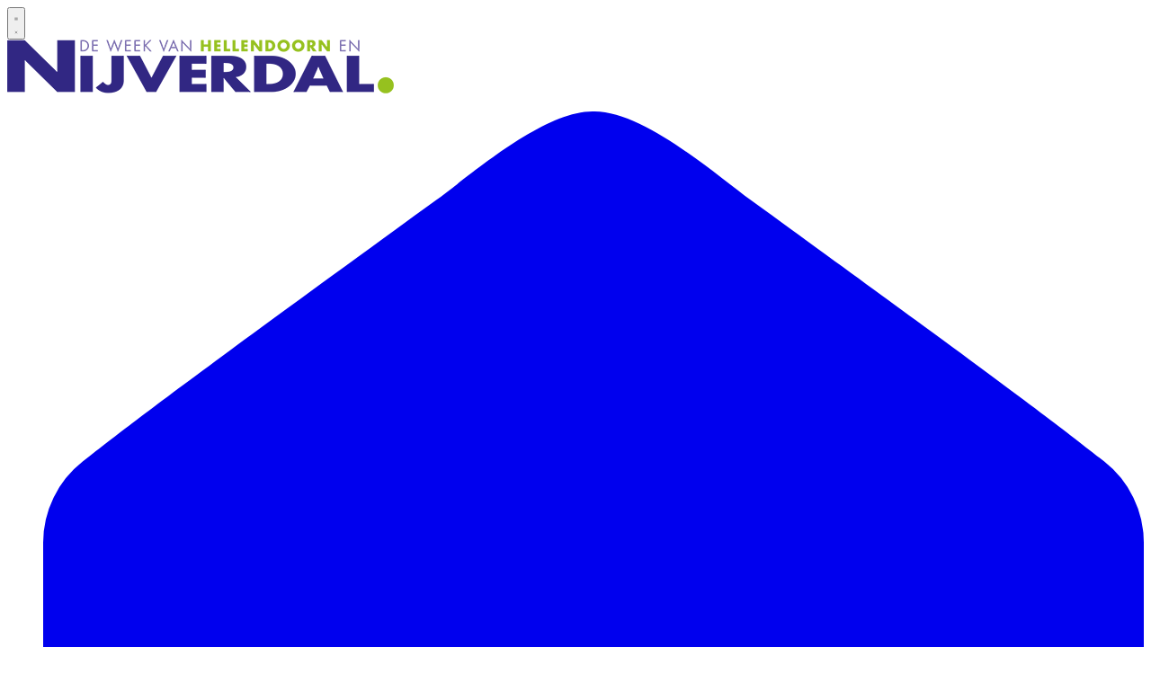

--- FILE ---
content_type: text/html; charset=utf-8
request_url: https://www.deweekvanhellendoorn.nl/columns/columns/18563/rubriek-historische-kring-cafe-nep
body_size: 17537
content:
<!DOCTYPE html>
<html lang="nl">
<head>
    <meta charset="utf-8"/>
    <meta name="viewport" content="width=device-width, initial-scale=1.0"/>
    <title>Rubriek - Historische Kring - Caf&#xE9; Nep </title>
    

    <style type="text/css">
        :root {
            --color-primary: 140, 198, 61;
            --color-secondary: 45, 48, 146;
            --color-premium: 213, 43, 30;
            --color-black: 0, 0, 0;
            --color-white: 255, 255, 255;
            --color-gray: 128, 128, 128;
        }

        @media (prefers-color-scheme: dark) {
            .dark\:bg-dark {
                background-color: #121212
            }
        }
    </style>

<meta name="description"
      content="Het betreft hier een foto van Caf&#xE9; Nep."/>

    <link rel="icon" type="image/png"
          href="https://storage.pubble.nl/assets/favicons/www/deweekvanhellendoorn/favicon-48x48.png?v=6BGv"
          sizes="48x48"/>
    <link rel="icon" type="image/svg+xml"
          href="https://storage.pubble.nl/assets/favicons/www/deweekvanhellendoorn/favicon.svg?v=6BGv"/>
    <link rel="shortcut icon"
          href="https://storage.pubble.nl/assets/favicons/www/deweekvanhellendoorn/favicon.ico?v=6BGv"/>
    <link rel="apple-touch-icon" sizes="180x180"
          href="https://storage.pubble.nl/assets/favicons/www/deweekvanhellendoorn/apple-touch-icon.png?v=6BGv"/>
    <link rel="shortcut icon"
          href="https://storage.pubble.nl/assets/favicons/www/deweekvanhellendoorn/favicon.ico?v=6BGv">
    <meta name="apple-mobile-web-app-capable" content="yes">


<script type="application/ld+json">
    {
  "@context": "https://schema.org",
  "@type": "WebSite",
  "name": "De Week van Hellendoorn en Nijverdal",
  "url": "https://deweekvanhellendoorn.nl/",
  "potentialAction": {
    "@type": "SearchAction",
    "target": {
      "@type": "EntryPoint",
      "urlTemplate": "https://deweekvanhellendoorn.nl/search?q={search_term_string}"
    },
    "queryInput": "required name=search_term_string"
  }
}


</script>
    


<script type="text/javascript">
    var exports = {};
    var pubbleEnv = {
        pubbleContentApiKey: 'wu2sHx4fTYHPUQxdwa6gFA==',
        pubbleContentApiHash: 'aGVpbmlua2RhdGF8MjB8ZGV3ZWVrdmFuaGVsbGVuZG9vcm4ubmw=',
        domain: 'deweekvanhellendoorn.nl',
        language: 'nl',
        commonDomain: '',
        userId: typeof ConsentGiven !== "function" || ConsentGiven('marketing') ? '0' : null,
        subscriptions: null,
        pushEnabled: false,
        regionPages: false,
        regionPagesAutoRedirect: false,
        isAuthenticated: false,
        hasPrivileges: false,
        region: '',
    };
    var lureArticle = {
        articleAccessLevel: 'Open',
        userAccessLevel: 'Visitor',
        articlesLeft: -1,
        articleId: 18563,
        hasAccess: true,
        articleHeadline: 'Rubriek - Historische Kring - Caf&#xE9; Nep',
        articleType: 'InternetArticle',
        authorIds: [],
        articleContentType: 'Nieuws',
        articleIsLiveBlog: false
    }

    window.dataLayer = window.dataLayer || [];

    window.dataLayer.push({
        'articleId': 18563,
        'userId': typeof ConsentGiven !== "function" || ConsentGiven('marketing') ? '0' : 'n.a.',
        'pageType': 'article',
        'region': ''
    });
</script>
    

    
    <!-- RSS Feed Links -->
    <link rel="alternate" type="application/rss+xml" href="https://www.deweekvanhellendoorn.nl/rss" title="De Week van Hellendoorn en Nijverdal RSS Feed">






        <meta name="robots" content="max-image-preview:large">

    <link rel="canonical" href="https://www.deweekvanhellendoorn.nl/columns/columns/18563/rubriek-historische-kring-cafe-nep"/>
    <meta property="article:published_time"
          content="2023-03-01T08:51:36+01:00"/>
    <meta property="og:title" content="Rubriek - Historische Kring - Caf&#xE9; Nep"/>
    <meta property="og:url" content="https://www.deweekvanhellendoorn.nl/columns/columns/18563/rubriek-historische-kring-cafe-nep"/>
    <meta name="syndication-source" content="https://www.deweekvanhellendoorn.nl/columns/columns/18563/rubriek-historische-kring-cafe-nep"/>
    <meta name="original-source" content="https://www.deweekvanhellendoorn.nl/columns/columns/18563/rubriek-historische-kring-cafe-nep"/>
    <meta property="og:type" content="article"/>

        <meta property="og:description" content="Het betreft hier een foto van Caf&#xE9; Nep.">

        <meta property="article:modified_time"
              content="2023-03-01T08:51:50+01:00"/>

        <meta name="twitter:image" content="https://images.pubble.cloud/worker/jpg/quick/1920/31224/ff001320/content/2023/2/b83e2a2e-4289-4187-b9a8-baaf2fb2990e"/>
        <meta property="og:image" content="https://images.pubble.cloud/worker/jpg/quick/1920/31224/ff001320/content/2023/2/b83e2a2e-4289-4187-b9a8-baaf2fb2990e"/>
        <meta property="og:image:type" content="image/jpeg"/>
        <meta property="og:image:width" content="5760"/>
        <meta property="og:image:height" content="3242"/>
        <meta name="twitter:card" content="summary_large_image"/>
        <script type="application/ld+json">
 {"@context":"https://schema.org","@type":"NewsArticle","mainEntityOfPage":{"@type":"WebPage","@id":"https://www.deweekvanhellendoorn.nl/columns/columns/18563/rubriek-historische-kring-cafe-nep"},"headline":"Rubriek - Historische Kring - Caf\u00E9 Nep","image":"https://images.pubble.cloud/worker/jpg/quick/1920/31224/ff001320/content/2023/2/b83e2a2e-4289-4187-b9a8-baaf2fb2990e","datePublished":"2023-03-01T08:51:36\u002B01:00","dateModified":"2023-03-01T08:51:50\u002B01:00","articleMainSection":"columns","articleSection":"Columns","author":[{"@type":"NewsMediaOrganization","name":"De Week van Hellendoorn en Nijverdal"}],"publisher":{"name":"De Week van Hellendoorn en Nijverdal","@type":"NewsMediaOrganization","logo":{"@type":"ImageObject","url":"https://storage.pubble.nl/assets/favicons/www/deweekvanhellendoorn/apple-touch-icon.png?v=@6BGv"},"sameAs":[]},"keywords":"","description":"Het betreft hier een foto van Caf\u00E9 Nep.Graag zouden wij willen weten waar en wanneer deze foto gemaakt is en wie er op de foto staan.Reacties t.a.v. info@hkhn.nl t.a.v. Gerard Gasthuis ","isAccessibleForFree":"True","hasPart":{"@type":"WebPageElement","isAccessibleForFree":"True","cssSelector":".paywall"}}

        
        </script>


    <link rel="dns-prefetch" href="//storage.pubble.cloud">
    <link rel="dns-prefetch" href="//storage.pubble.nl">

    <link rel="stylesheet" href="//storage.pubble.cloud/assets/static/css/tailwind.styles.min.css?v=251026-1"/>

    <script defer src="https://storage.pubble.nl/assets/web/alpine-intersect-3-10-5.cdn.min.js"></script>
    <style>[x-cloak]{display: none !important;}    </style>
</head>
<body class="">









    <div id="pageTopLeaderboard"></div>



<header class="sticky md:relative top-0 w-full z-20 bg-white-500 transition-all pt-0 ">
    <nav x-data="{ open: false }" class="bg-white  shadow md:shadow-none	md:bg-none">
        <div>

            <div class="max-w-7xl mx-auto px-0 md:px-6 lg:px-8">
                <div class="relative flex justify-between min-h-16">
                    <div class="absolute px-2 inset-y-0 left-0 flex items-center md:hidden">
                        <button type="button" class="inline-flex items-center justify-center p-2 rounded-md text-gray-400 hover:text-gray-500 hover:bg-gray-100 focus:outline-none focus:ring-2 focus:ring-inset focus:ring-indigo-500" aria-controls="mobile-menu" @click="open = !open" aria-expanded="false" x-bind:aria-expanded="open.toString()">
                            <svg x-state:on="Menu open" x-state:off="Menu closed" class="h-6 w-6 block css-hamburgermenu" :class="{ 'hidden': open, 'block': !(open) }" xmlns="http://www.w3.org/2000/svg" fill="none" viewBox="0 0 24 24" stroke="currentColor" aria-hidden="true">
                                <path stroke-linecap="round" class="css-hamburgermenu-p" stroke-linejoin="round" stroke-width="2" d="M4 6h16M4 12h16M4 18h16"></path>
                            </svg>
                            <svg x-state:on="Menu open" x-state:off="Menu closed" class="h-6 w-6 hidden css-hamburgermenu" :class="{ 'block': open, 'hidden': !(open) }" xmlns="http://www.w3.org/2000/svg" fill="none" viewBox="0 0 24 24" stroke="currentColor" aria-hidden="true">
                                <path stroke-linecap="round" class="css-hamburgermenu-p" stroke-linejoin="round" stroke-width="2" d="M6 18L18 6M6 6l12 12"></path>
                            </svg>
                        </button>
                    </div>
                    <div class="flex-1 flex items-center justify-center md:items-stretch md:justify-start">
                        <div class="flex-shrink-0 h-16 md:h-auto flex items-center">
                            <a href="/" class="w-48 md:w-full">
                                <img  src="https://storage.pubble.nl/assets/logo/www/deweekvanhellendoorn/logo.png?v=n6Ry" class="w-full max-h-full mt-8 mb-4" alt="Logo deweekvanhellendoorn.nl">
                            </a>
                        </div>
                    </div>

                        <div class="hidden md:block">
                            

<ul role="list" class="css-hd-u-socials flex items-center space-x-1 mt-5 mb-0 justify-end">








    



        <li>
            <div class="mx-2 css-hd-socials bg-primary hover:bg-opacity-60 text-white rounded-full items-center justify-center flex p-2 shadow-md">

                <a href="mailto:info@heininkmedia.nl" target="_blank" class="flex items-center justify-center w-5 h-5 text-white hover:text-gray-100" title="mail de redactie">
                    <svg class="h-4 w-4" aria-hidden="true" focusable="false" data-prefix="fas" data-icon="envelope-open" role="img" xmlns="http://www.w3.org/2000/svg" viewBox="0 0 512 512">
                        <path fill="currentColor" d="M512 464c0 26.51-21.49 48-48 48H48c-26.51 0-48-21.49-48-48V200.724a48 48 0 0 1 18.387-37.776c24.913-19.529 45.501-35.365 164.2-121.511C199.412 29.17 232.797-.347 256 .003c23.198-.354 56.596 29.172 73.413 41.433 118.687 86.137 139.303 101.995 164.2 121.512A48 48 0 0 1 512 200.724V464zm-65.666-196.605c-2.563-3.728-7.7-4.595-11.339-1.907-22.845 16.873-55.462 40.705-105.582 77.079-16.825 12.266-50.21 41.781-73.413 41.43-23.211.344-56.559-29.143-73.413-41.43-50.114-36.37-82.734-60.204-105.582-77.079-3.639-2.688-8.776-1.821-11.339 1.907l-9.072 13.196a7.998 7.998 0 0 0 1.839 10.967c22.887 16.899 55.454 40.69 105.303 76.868 20.274 14.781 56.524 47.813 92.264 47.573 35.724.242 71.961-32.771 92.263-47.573 49.85-36.179 82.418-59.97 105.303-76.868a7.998 7.998 0 0 0 1.839-10.967l-9.071-13.196z"></path>
                    </svg>
                </a>
            </div>
        </li>
</ul>
                        </div>

                </div>
            </div>
     
            <div>

                <div class="max-w-7xl mx-auto px-0 md:px-6 lg:px-8">
                    <nav class="h-12 space-x-4 text-sm hidden md:flex relative items-center border-primary md:border-t-4">

                        

        <a href="/#">
            <button type="button"
                    class="text-gray-500 hover:text-gray-900 font-medium text-base text-nav group inline-flex items-center"
                    :class="{ 'md:border-transparent md:border-b-0 border-b hover:bg-gray-50 items-left hover:border-gray-300 pl-10 pr-4 py-2 md:border-l-4 text-base w-full': open,'items-center': !open }">
                <span>HOME</span>
            </button>
        </a>
        <div class="relative sm:border-b-0 border-b" x-data="{ isOpen: false }">
            <button type="button" @click="isOpen = !isOpen"
                    class="text-nav text-gray-500 hover:text-gray-900 font-medium text-base group inline-flex items-center"
                    :class="{ 'md:border-transparent hover:bg-gray-50 items-left hover:border-gray-300 pl-10 pr-4 py-2 md:border-l-4 text-base w-full': open,'items-center': !open }"
                    aria-expanded="false">
                <span>NIEUWS</span>
                <svg class="text-gray-500 hover:text-gray-900 font-medium text-base ml-2 md:ml-0 h-5 w-5"
                     :class="{ 'absolute left-0': open,'': !open }"
                     xmlns="http://www.w3.org/2000/svg" viewBox="0 0 20 20" fill="currentColor" aria-hidden="true">
                    <path fill-rule="evenodd"
                          d="M5.293 7.293a1 1 0 011.414 0L10 10.586l3.293-3.293a1 1 0 111.414 1.414l-4 4a1 1 0 01-1.414 0l-4-4a1 1 0 010-1.414z"
                          clip-rule="evenodd" />
                </svg>
            </button>

            <div class="absolute z-10 -ml-4 mt-3 transform px-2 w-screen max-w-md md:px-0 lg:ml-0 opacity-0"
                 :class="{ 'opacity-100': isOpen, 'opacity-0': !isOpen, 'relative': open, '': !open }" x-cloak
                 x-show="isOpen"
                 @click.away="isOpen = false"
                 x-transition:enter="transition ease-out duration-200"
                 x-transition:enter-start="opacity-0 translate-y-1"
                 x-transition:enter-end="opacity-100 translate-y-0"
                 x-transition:leave="transition ease-in duration-150"
                 x-transition:leave-start="opacity-100 translate-y-0"
                 x-transition:leave-end="opacity-0 translate-y-1">

                <div class=""
                     :class="{ 'rounded-none': open, 'rounded-lg shadow-lg ring-1 ring-black ring-opacity-5 overflow-hidden': !open }">
                    <div class="relative grid pl-10 ml-2 md:ml-0 gap-6 bg-white px-5 py-6 md:gap-5 md:p-8 pt-0 md:pt-6">
                            <a href="/sport-en-vrije-tijd" class="menu-item__sub -m-3 p-3 flex items-start rounded-lg hover:bg-gray-50">
                                <p class="text-base font-medium text-gray-900">
                                    SPORT &amp; VRIJE TIJD
                                </p>
                            </a>
                            <a href="/uitgaan-en-cultuur" class="menu-item__sub -m-3 p-3 flex items-start rounded-lg hover:bg-gray-50">
                                <p class="text-base font-medium text-gray-900">
                                    UITGAAN &amp; CULTUUR
                                </p>
                            </a>
                            <a href="/natuur-en-milieu" class="menu-item__sub -m-3 p-3 flex items-start rounded-lg hover:bg-gray-50">
                                <p class="text-base font-medium text-gray-900">
                                    NATUUR &amp; MILIEU
                                </p>
                            </a>
                            <a href="/zakelijk" class="menu-item__sub -m-3 p-3 flex items-start rounded-lg hover:bg-gray-50">
                                <p class="text-base font-medium text-gray-900">
                                    ZAKELIJK
                                </p>
                            </a>
                            <a href="/columns" class="menu-item__sub -m-3 p-3 flex items-start rounded-lg hover:bg-gray-50">
                                <p class="text-base font-medium text-gray-900">
                                    COLUMNS
                                </p>
                            </a>
                    </div>
                </div>
            </div>
        </div>
        <a href="/archive?filterMunicipalPages=true">
            <button type="button"
                    class="text-gray-500 hover:text-gray-900 font-medium text-base text-nav group inline-flex items-center"
                    :class="{ 'md:border-transparent md:border-b-0 border-b hover:bg-gray-50 items-left hover:border-gray-300 pl-10 pr-4 py-2 md:border-l-4 text-base w-full': open,'items-center': !open }">
                <span>GEMEENTEPUBLICATIES</span>
            </button>
        </a>
        <a href="/joboffers">
            <button type="button"
                    class="text-gray-500 hover:text-gray-900 font-medium text-base text-nav group inline-flex items-center"
                    :class="{ 'md:border-transparent md:border-b-0 border-b hover:bg-gray-50 items-left hover:border-gray-300 pl-10 pr-4 py-2 md:border-l-4 text-base w-full': open,'items-center': !open }">
                <span>VACATURES</span>
            </button>
        </a>
        <a href="/rouw">
            <button type="button"
                    class="text-gray-500 hover:text-gray-900 font-medium text-base text-nav group inline-flex items-center"
                    :class="{ 'md:border-transparent md:border-b-0 border-b hover:bg-gray-50 items-left hover:border-gray-300 pl-10 pr-4 py-2 md:border-l-4 text-base w-full': open,'items-center': !open }">
                <span>FAMILIEBERICHTEN</span>
            </button>
        </a>


                        <div class="flex-grow"></div>

                        <div x-data="{ searchOpen: false }" class="">
                            <button @click="searchOpen = !searchOpen; setTimeout(function(){ document.getElementById('searchTerm').focus() }, 200);" class=" flex items-center focus:outline-none focus:border-transparent">
                                <svg x-cloak class="search-icon h-5 w-5 text-xl ml-4 text-gray-500" aria-hidden="true" focusable="false" data-prefix="fas" data-icon="search" c role="img" xmlns="http://www.w3.org/2000/svg" viewBox="0 0 512 512">
                                    <path fill="currentColor" d="M505 442.7L405.3 343c-4.5-4.5-10.6-7-17-7H372c27.6-35.3 44-79.7 44-128C416 93.1 322.9 0 208 0S0 93.1 0 208s93.1 208 208 208c48.3 0 92.7-16.4 128-44v16.3c0 6.4 2.5 12.5 7 17l99.7 99.7c9.4 9.4 24.6 9.4 33.9 0l28.3-28.3c9.4-9.4 9.4-24.6.1-34zM208 336c-70.7 0-128-57.2-128-128 0-70.7 57.2-128 128-128 70.7 0 128 57.2 128 128 0 70.7-57.2 128-128 128z"></path>
                                </svg>
                                <svg x-show="searchOpen" aria-hidden="true" class="search-icon h-5 w-5 text-xl ml-4 text-gray-500" focusable="false" data-prefix="far" data-icon="times-circle" role="img" xmlns="http://www.w3.org/2000/svg" viewBox="0 0 512 512">
                                    <path fill="currentColor" d="M256 8C119 8 8 119 8 256s111 248 248 248 248-111 248-248S393 8 256 8zm0 448c-110.5 0-200-89.5-200-200S145.5 56 256 56s200 89.5 200 200-89.5 200-200 200zm101.8-262.2L295.6 256l62.2 62.2c4.7 4.7 4.7 12.3 0 17l-22.6 22.6c-4.7 4.7-12.3 4.7-17 0L256 295.6l-62.2 62.2c-4.7 4.7-12.3 4.7-17 0l-22.6-22.6c-4.7-4.7-4.7-12.3 0-17l62.2-62.2-62.2-62.2c-4.7-4.7-4.7-12.3 0-17l22.6-22.6c4.7-4.7 12.3-4.7 17 0l62.2 62.2 62.2-62.2c4.7-4.7 12.3-4.7 17 0l22.6 22.6c4.7 4.7 4.7 12.3 0 17z"></path>
                                </svg>
                            </button>

                            <div x-cloak x-show="searchOpen" class="mt-2 py-5 w-full border border-grey-dark md:w-full right-0 absolute   z-10 bg-gray-50  md:rounded">
                                <span class="text-3xl block lg:text-2xl pl-5  font-medium text-black-600 leading-normal">Zoeken</span>
                                <div class="px-4">
    <form action="/zoek" method="get" class=" px-0 mb-1 py-3 rounded-md flex items-center">
        <input name="q" type="text" id="searchTerm" action="search" class="text-secondary pl-5 outline-none border-grey-dark w-full" 
               value=""
               placeholder="Vul je zoekwoord in..">
        <button class="flex items-center focus:outline-none focus:border-transparent" type="submit">
            <svg class="h-5 w-5 text-xl ml-4" aria-hidden="true" focusable="false" data-prefix="fas" data-icon="search" role="img" xmlns="http://www.w3.org/2000/svg" viewBox="0 0 512 512"><path fill="currentColor" d="M505 442.7L405.3 343c-4.5-4.5-10.6-7-17-7H372c27.6-35.3 44-79.7 44-128C416 93.1 322.9 0 208 0S0 93.1 0 208s93.1 208 208 208c48.3 0 92.7-16.4 128-44v16.3c0 6.4 2.5 12.5 7 17l99.7 99.7c9.4 9.4 24.6 9.4 33.9 0l28.3-28.3c9.4-9.4 9.4-24.6.1-34zM208 336c-70.7 0-128-57.2-128-128 0-70.7 57.2-128 128-128 70.7 0 128 57.2 128 128 0 70.7-57.2 128-128 128z"></path></svg>
        </button>
    </form>
                                </div>
                            </div>
                        </div>
                    </nav>
                </div>
            </div>
            
            <div class="md:hidden">
                <div x-show="open"
                     x-transition:enter="transition-opacity ease-linear duration-300"
                     x-transition:enter-start="opacity-0"
                     x-transition:enter-end="opacity-100"
                     x-transition:leave="transition-opacity ease-linear duration-300"
                     x-transition:leave-start="opacity-100"
                     x-transition:leave-end="opacity-0"
                     class="fixed inset-0 bg-gray-600 bg-opacity-75">
                </div>
                <nav class="h-12 space-x-4 text-sm hidden md:flex relative items-center border-primary md:border-t-4"
                     :class="{ 'fixed inset-0 flex z-50': open, 'hidden relative items-center h-12 space-x-4 text-sm': !open }">

                    <div x-show="open"
                         x-transition:enter="transition ease-in-out duration-300 transform"
                         x-transition:enter-start="-translate-x-full"
                         x-transition:enter-end="translate-x-0"
                         x-transition:leave="transition ease-in-out duration-300 transform"
                         x-transition:leave-start="translate-x-0"
                         x-transition:leave-end="-translate-x-full"
                         class="relative flex-1 flex flex-col max-w-xs w-full pb-4 overflow-auto bg-white " @click.away="open = false">

                        <div class="py-5 w-full border border-grey-dark z-10 bg-gray-50">
                            <div class="px-4">
    <form action="/zoek" method="get" class=" px-0 mb-1 py-3 rounded-md flex items-center">
        <input name="q" type="text" id="searchTerm" action="search" class="text-secondary pl-5 outline-none border-grey-dark w-full" 
               value=""
               placeholder="Vul je zoekwoord in..">
        <button class="flex items-center focus:outline-none focus:border-transparent" type="submit">
            <svg class="h-5 w-5 text-xl ml-4" aria-hidden="true" focusable="false" data-prefix="fas" data-icon="search" role="img" xmlns="http://www.w3.org/2000/svg" viewBox="0 0 512 512"><path fill="currentColor" d="M505 442.7L405.3 343c-4.5-4.5-10.6-7-17-7H372c27.6-35.3 44-79.7 44-128C416 93.1 322.9 0 208 0S0 93.1 0 208s93.1 208 208 208c48.3 0 92.7-16.4 128-44v16.3c0 6.4 2.5 12.5 7 17l99.7 99.7c9.4 9.4 24.6 9.4 33.9 0l28.3-28.3c9.4-9.4 9.4-24.6.1-34zM208 336c-70.7 0-128-57.2-128-128 0-70.7 57.2-128 128-128 70.7 0 128 57.2 128 128 0 70.7-57.2 128-128 128z"></path></svg>
        </button>
    </form>
                            </div>
                        </div>

                        

        <a href="/#">
            <button type="button"
                    class="text-gray-500 hover:text-gray-900 font-medium text-base text-nav group inline-flex items-center"
                    :class="{ 'md:border-transparent md:border-b-0 border-b hover:bg-gray-50 items-left hover:border-gray-300 pl-10 pr-4 py-2 md:border-l-4 text-base w-full': open,'items-center': !open }">
                <span>HOME</span>
            </button>
        </a>
        <div class="relative sm:border-b-0 border-b" x-data="{ isOpen: false }">
            <button type="button" @click="isOpen = !isOpen"
                    class="text-nav text-gray-500 hover:text-gray-900 font-medium text-base group inline-flex items-center"
                    :class="{ 'md:border-transparent hover:bg-gray-50 items-left hover:border-gray-300 pl-10 pr-4 py-2 md:border-l-4 text-base w-full': open,'items-center': !open }"
                    aria-expanded="false">
                <span>NIEUWS</span>
                <svg class="text-gray-500 hover:text-gray-900 font-medium text-base ml-2 md:ml-0 h-5 w-5"
                     :class="{ 'absolute left-0': open,'': !open }"
                     xmlns="http://www.w3.org/2000/svg" viewBox="0 0 20 20" fill="currentColor" aria-hidden="true">
                    <path fill-rule="evenodd"
                          d="M5.293 7.293a1 1 0 011.414 0L10 10.586l3.293-3.293a1 1 0 111.414 1.414l-4 4a1 1 0 01-1.414 0l-4-4a1 1 0 010-1.414z"
                          clip-rule="evenodd" />
                </svg>
            </button>

            <div class="absolute z-10 -ml-4 mt-3 transform px-2 w-screen max-w-md md:px-0 lg:ml-0 opacity-0"
                 :class="{ 'opacity-100': isOpen, 'opacity-0': !isOpen, 'relative': open, '': !open }" x-cloak
                 x-show="isOpen"
                 @click.away="isOpen = false"
                 x-transition:enter="transition ease-out duration-200"
                 x-transition:enter-start="opacity-0 translate-y-1"
                 x-transition:enter-end="opacity-100 translate-y-0"
                 x-transition:leave="transition ease-in duration-150"
                 x-transition:leave-start="opacity-100 translate-y-0"
                 x-transition:leave-end="opacity-0 translate-y-1">

                <div class=""
                     :class="{ 'rounded-none': open, 'rounded-lg shadow-lg ring-1 ring-black ring-opacity-5 overflow-hidden': !open }">
                    <div class="relative grid pl-10 ml-2 md:ml-0 gap-6 bg-white px-5 py-6 md:gap-5 md:p-8 pt-0 md:pt-6">
                            <a href="/sport-en-vrije-tijd" class="menu-item__sub -m-3 p-3 flex items-start rounded-lg hover:bg-gray-50">
                                <p class="text-base font-medium text-gray-900">
                                    SPORT &amp; VRIJE TIJD
                                </p>
                            </a>
                            <a href="/uitgaan-en-cultuur" class="menu-item__sub -m-3 p-3 flex items-start rounded-lg hover:bg-gray-50">
                                <p class="text-base font-medium text-gray-900">
                                    UITGAAN &amp; CULTUUR
                                </p>
                            </a>
                            <a href="/natuur-en-milieu" class="menu-item__sub -m-3 p-3 flex items-start rounded-lg hover:bg-gray-50">
                                <p class="text-base font-medium text-gray-900">
                                    NATUUR &amp; MILIEU
                                </p>
                            </a>
                            <a href="/zakelijk" class="menu-item__sub -m-3 p-3 flex items-start rounded-lg hover:bg-gray-50">
                                <p class="text-base font-medium text-gray-900">
                                    ZAKELIJK
                                </p>
                            </a>
                            <a href="/columns" class="menu-item__sub -m-3 p-3 flex items-start rounded-lg hover:bg-gray-50">
                                <p class="text-base font-medium text-gray-900">
                                    COLUMNS
                                </p>
                            </a>
                    </div>
                </div>
            </div>
        </div>
        <a href="/archive?filterMunicipalPages=true">
            <button type="button"
                    class="text-gray-500 hover:text-gray-900 font-medium text-base text-nav group inline-flex items-center"
                    :class="{ 'md:border-transparent md:border-b-0 border-b hover:bg-gray-50 items-left hover:border-gray-300 pl-10 pr-4 py-2 md:border-l-4 text-base w-full': open,'items-center': !open }">
                <span>GEMEENTEPUBLICATIES</span>
            </button>
        </a>
        <a href="/joboffers">
            <button type="button"
                    class="text-gray-500 hover:text-gray-900 font-medium text-base text-nav group inline-flex items-center"
                    :class="{ 'md:border-transparent md:border-b-0 border-b hover:bg-gray-50 items-left hover:border-gray-300 pl-10 pr-4 py-2 md:border-l-4 text-base w-full': open,'items-center': !open }">
                <span>VACATURES</span>
            </button>
        </a>
        <a href="/rouw">
            <button type="button"
                    class="text-gray-500 hover:text-gray-900 font-medium text-base text-nav group inline-flex items-center"
                    :class="{ 'md:border-transparent md:border-b-0 border-b hover:bg-gray-50 items-left hover:border-gray-300 pl-10 pr-4 py-2 md:border-l-4 text-base w-full': open,'items-center': !open }">
                <span>FAMILIEBERICHTEN</span>
            </button>
        </a>


                    </div>
                    <div x-show="open"
                         x-transition:enter="ease-in-out duration-300"
                         x-transition:enter-start="opacity-0"
                         x-transition:enter-end="opacity-100"
                         x-transition:leave="ease-in-out duration-300"
                         x-transition:leave-start="opacity-100"
                         x-transition:leave-end="opacity-0"
                         class="absolute top-0 right-0 -mr-12 pt-2">
                        <button type="button" class="ml-1 flex items-center justify-center h-10 w-10 rounded-full focus:outline-none focus:ring-2 focus:ring-inset focus:ring-white" @click="open = false">
                            <span class="sr-only">Sluit zijkant</span>
                            <svg class="h-6 w-6 text-white" xmlns="http://www.w3.org/2000/svg" fill="none" viewBox="0 0 24 24" stroke-width="2" stroke="currentColor" aria-hidden="true">
                                <path stroke-linecap="round" stroke-linejoin="round" d="M6 18L18 6M6 6l12 12"></path>
                            </svg>
                        </button>
                    </div>

                </nav>
            </div>


        </div>
    </nav>
</header>

<main role="main" class="pb-3 mt-0 pt-1 md:pt-0 md:mt-4">
    

    <div>
        <div class="max-w-7xl mx-auto px-2 sm:px-6 lg:px-8 grid grid-cols-12 gap-6 builder__row ">
                <div class="content-start col-span-full  lg:col-span-8 mt-4 mb-4 builder__column ">
                        <div class="    component__article">


<article class="-mx-2 md:m-4 md:mt-0 md:ml-0 mt-0 ">

            <figure class="w-full mb-4">
                <div class="img-parent relative" style="padding-bottom:56.25%"><picture><source srcset="https://images.pubble.cloud/worker/webp/default/420/31224/ff001320/content/2023/2/b83e2a2e-4289-4187-b9a8-baaf2fb2990e 420w,https://images.pubble.cloud/worker/webp/default/728/31224/ff001320/content/2023/2/b83e2a2e-4289-4187-b9a8-baaf2fb2990e 728w,https://images.pubble.cloud/worker/webp/default/1024/31224/ff001320/content/2023/2/b83e2a2e-4289-4187-b9a8-baaf2fb2990e 1024w,https://images.pubble.cloud/worker/webp/default/1440/31224/ff001320/content/2023/2/b83e2a2e-4289-4187-b9a8-baaf2fb2990e 1440w" type="image/webp"  sizes="(min-width: 1215px) 1023px, (min-width: 900px) 1023px, 599px"><img class="img-absolute w-full m-0-important" alt="Afbeelding" fetchpriority="high" src="https://storage.pubble.nl/ff001320/content/2023/2/b83e2a2e-4289-4187-b9a8-baaf2fb2990e_thumb1440.jpg" srcset="https://images.pubble.cloud/worker/jpg/default/420/31224/ff001320/content/2023/2/b83e2a2e-4289-4187-b9a8-baaf2fb2990e 420w,https://images.pubble.cloud/worker/jpg/default/728/31224/ff001320/content/2023/2/b83e2a2e-4289-4187-b9a8-baaf2fb2990e 728w,https://images.pubble.cloud/worker/jpg/default/1024/31224/ff001320/content/2023/2/b83e2a2e-4289-4187-b9a8-baaf2fb2990e 1024w,https://images.pubble.cloud/worker/jpg/default/1440/31224/ff001320/content/2023/2/b83e2a2e-4289-4187-b9a8-baaf2fb2990e 1440w"  sizes="(min-width: 1215px) 1023px, (min-width: 900px) 1023px, 599px"></picture></div>
                <figcaption class="text-sm mx-2 md:mx-0 mt-1">
                    <span class="text-gray-400 font-bold"></span>
                </figcaption>
            </figure>

    <div class="articlediv max-w-none md:max-w-2xl px-2 md:px-0 md:mx-0 prose prose-sm md:prose" style="margin: 0 auto;">

        <h1 class="text-3xl font-bold article-headline"
            style="margin-bottom:10px;">Rubriek - Historische Kring - Café Nep</h1>

        <time class="font-light text-gray-400 text-base"
              datetime="2023-03-01T08:51:36.000">
            1 maart 2023, 08:51
        </time>


        <span class="p-1 py-1">


                <a href="/search?c=10" class="bg-primary rounded ml-2 mb-8 p-1 text-xs"
                   style="text-decoration: none; color:#fff; font-weight:normal;">
                    Columns
                </a>


        </span>

        <div id="audio-placeholder"></div>

        <p class="font-bold article-intro">Het betreft hier een foto van Café Nep.</p>


<p>Graag zouden wij willen weten waar en wanneer deze foto gemaakt is en wie er op de foto staan.</p><p>Reacties t.a.v. info@hkhn.nl t.a.v. Gerard Gasthuis&nbsp;</p>    </div>



</article>
                        </div>
                        <div class="mt-16 mb-8    component__article">


<div class="mt-16 mb-8 border-t border-gray-200 pt-4 mb-10 max-w-2xl overflow-x-auto not-prose article-share"
     style="margin: 0 auto;">

    <ul role="list" class="article-share__list flex items-center space-x-1 mt-4 mb-2">

        <li>
            <div class="article-share__button mx-2  rounded-full items-center justify-center flex p-2 "
                 style="background: #3b5998;">
                <button type="button"
                    onclick="window.open('https://www.facebook.com/sharer/sharer.php?u=https%3a%2f%2fwww.deweekvanhellendoorn.nl%2fcolumns%2fcolumns%2f18563%2frubriek-historische-kring-cafe-nep', 'facebook_share', 'height=320, width=640, toolbar=no, menubar=no, scrollbars=no, resizable=no, location=no, directories=no, status=no');"
                    class="flex cursor-pointer items-center justify-center w-6 h-6 text-white hover:text-gray-100"
                    title="Deel op Facebook"
                    aria-label="Delen op Facebook">
                    <svg class="w-5 h-5" aria-hidden="true" focusable="false" data-prefix="fab" data-icon="facebook-f"
                         role="img" xmlns="http://www.w3.org/2000/svg" viewBox="0 0 320 512">
                        <path fill="currentColor"
                              d="M279.14 288l14.22-92.66h-88.91v-60.13c0-25.35 12.42-50.06 52.24-50.06h40.42V6.26S260.43 0 225.36 0c-73.22 0-121.08 44.38-121.08 124.72v70.62H22.89V288h81.39v224h100.17V288z"></path>
                    </svg>
                </button>
            </div>
        </li>

        <li>
            <div class="article-share__button mx-2 rounded-full items-center justify-center flex p-2 "
                 style="background: #5cbe4a;">
                <a href-mobile="whatsapp://send?text=Gelezen op De Week van Hellendoorn en Nijverdal https://www.deweekvanhellendoorn.nl/columns/columns/18563/rubriek-historische-kring-cafe-nep" href="https://api.whatsapp.com/send?text=Gelezen op De Week van Hellendoorn en Nijverdal https://www.deweekvanhellendoorn.nl/columns/columns/18563/rubriek-historische-kring-cafe-nep" target="_blank"
                   data-text="Gelezen op De Week van Hellendoorn en Nijverdal https://www.deweekvanhellendoorn.nl/columns/columns/18563/rubriek-historische-kring-cafe-nep"
                   class="flex items-center justify-center w-6 h-6 text-white hover:text-gray-100"
                   title="Deel op WhatsApp"
                   aria-label="Delen via WhatsApp">
                    <svg class="w-5 h-5" aria-hidden="true" focusable="false" data-prefix="fab" data-icon="whatsapp"
                         role="img" xmlns="http://www.w3.org/2000/svg" viewBox="0 0 448 512">
                        <path fill="currentColor"
                              d="M380.9 97.1C339 55.1 283.2 32 223.9 32c-122.4 0-222 99.6-222 222 0 39.1 10.2 77.3 29.6 111L0 480l117.7-30.9c32.4 17.7 68.9 27 106.1 27h.1c122.3 0 224.1-99.6 224.1-222 0-59.3-25.2-115-67.1-157zm-157 341.6c-33.2 0-65.7-8.9-94-25.7l-6.7-4-69.8 18.3L72 359.2l-4.4-7c-18.5-29.4-28.2-63.3-28.2-98.2 0-101.7 82.8-184.5 184.6-184.5 49.3 0 95.6 19.2 130.4 54.1 34.8 34.9 56.2 81.2 56.1 130.5 0 101.8-84.9 184.6-186.6 184.6zm101.2-138.2c-5.5-2.8-32.8-16.2-37.9-18-5.1-1.9-8.8-2.8-12.5 2.8-3.7 5.6-14.3 18-17.6 21.8-3.2 3.7-6.5 4.2-12 1.4-32.6-16.3-54-29.1-75.5-66-5.7-9.8 5.7-9.1 16.3-30.3 1.8-3.7.9-6.9-.5-9.7-1.4-2.8-12.5-30.1-17.1-41.2-4.5-10.8-9.1-9.3-12.5-9.5-3.2-.2-6.9-.2-10.6-.2-3.7 0-9.7 1.4-14.8 6.9-5.1 5.6-19.4 19-19.4 46.3 0 27.3 19.9 53.7 22.6 57.4 2.8 3.7 39.1 59.7 94.8 83.8 35.2 15.2 49 16.5 66.6 13.9 10.7-1.6 32.8-13.4 37.4-26.4 4.6-13 4.6-24.1 3.2-26.4-1.3-2.5-5-3.9-10.5-6.6z"></path>
                    </svg>
                </a>
            </div>
        </li>
        <li>
            <div class="article-share__button mx-2 rounded-full items-center justify-center flex p-2 "
                 style="background: #0285ff;">
                <a href="https://bsky.app/intent/compose?text=Rubriek&#x2B;-&#x2B;Historische&#x2B;Kring&#x2B;-&#x2B;Caf%c3%a9&#x2B;Nep&#x2B;https%3a%2f%2fwww.deweekvanhellendoorn.nl%2fcolumns%2fcolumns%2f18563%2frubriek-historische-kring-cafe-nep" target="_blank"
                   class="flex items-center justify-center w-6 h-6 text-white hover:text-gray-100"
                   title="Deel op Bluesky"
                   aria-label="Delen op Bluesky">
                    <svg class="w-5 h-5" aria-hidden="true" focusable="false" data-prefix="fab" data-icon="bluesky"
                         role="img" xmlns="http://www.w3.org/2000/svg" viewBox="0 0 512 512">
                        <path fill="currentColor"
                            d="M111.8 62.2C170.2 105.9 233 194.7 256 242.4c23-47.6 85.8-136.4 144.2-180.2c42.1-31.6 110.3-56 110.3 21.8c0 15.5-8.9 130.5-14.1 149.2C478.2 298 412 314.6 353.1 304.5c102.9 17.5 129.1 75.5 72.5 133.5c-107.4 110.2-154.3-27.6-166.3-62.9l0 0c-1.7-4.9-2.6-7.8-3.3-7.8s-1.6 3-3.3 7.8l0 0c-12 35.3-59 173.1-166.3 62.9c-56.5-58-30.4-116 72.5-133.5C100 314.6 33.8 298 15.7 233.1C10.4 214.4 1.5 99.4 1.5 83.9c0-77.8 68.2-53.4 110.3-21.8z"/>
                    </svg>
                </a>
            </div>
        </li>
        <li>
            <div class="article-share__button mx-2 rounded-full items-center justify-center flex p-2 "
                 style="background: #000;">
                <a href="https://www.threads.net/intent/post?text=Rubriek&#x2B;-&#x2B;Historische&#x2B;Kring&#x2B;-&#x2B;Caf%c3%a9&#x2B;Nep&#x2B;https%3a%2f%2fwww.deweekvanhellendoorn.nl%2fcolumns%2fcolumns%2f18563%2frubriek-historische-kring-cafe-nep" target="_blank"
                   class="flex items-center justify-center w-6 h-6 text-white hover:text-gray-100"
                   title="Deel op Threads"
                   aria-label="Delen op Threads">
                    <svg class="w-5 h-5" aria-hidden="true" focusable="false" data-prefix="fab" data-icon="threads"
                         role="img" xmlns="http://www.w3.org/2000/svg" viewBox="0 0 512 512">
                        <path fill="currentColor"
                              d="M331.5 235.7c2.2 .9 4.2 1.9 6.3 2.8c29.2 14.1 50.6 35.2 61.8 61.4c15.7 36.5 17.2 95.8-30.3 143.2c-36.2 36.2-80.3 52.5-142.6 53h-.3c-70.2-.5-124.1-24.1-160.4-70.2c-32.3-41-48.9-98.1-49.5-169.6V256v-.2C17 184.3 33.6 127.2 65.9 86.2C102.2 40.1 156.2 16.5 226.4 16h.3c70.3 .5 124.9 24 162.3 69.9c18.4 22.7 32 50 40.6 81.7l-40.4 10.8c-7.1-25.8-17.8-47.8-32.2-65.4c-29.2-35.8-73-54.2-130.5-54.6c-57 .5-100.1 18.8-128.2 54.4C72.1 146.1 58.5 194.3 58 256c.5 61.7 14.1 109.9 40.3 143.3c28 35.6 71.2 53.9 128.2 54.4c51.4-.4 85.4-12.6 113.7-40.9c32.3-32.2 31.7-71.8 21.4-95.9c-6.1-14.2-17.1-26-31.9-34.9c-3.7 26.9-11.8 48.3-24.7 64.8c-17.1 21.8-41.4 33.6-72.7 35.3c-23.6 1.3-46.3-4.4-63.9-16c-20.8-13.8-33-34.8-34.3-59.3c-2.5-48.3 35.7-83 95.2-86.4c21.1-1.2 40.9-.3 59.2 2.8c-2.4-14.8-7.3-26.6-14.6-35.2c-10-11.7-25.6-17.7-46.2-17.8H227c-16.6 0-39 4.6-53.3 26.3l-34.4-23.6c19.2-29.1 50.3-45.1 87.8-45.1h.8c62.6 .4 99.9 39.5 103.7 107.7l-.2 .2zm-156 68.8c1.3 25.1 28.4 36.8 54.6 35.3c25.6-1.4 54.6-11.4 59.5-73.2c-13.2-2.9-27.8-4.4-43.4-4.4c-4.8 0-9.6 .1-14.4 .4c-42.9 2.4-57.2 23.2-56.2 41.8l-.1 .1z"/>
                    </svg>
                </a>
            </div>
        </li>
        <li>
            <div class="article-share__button mx-2 rounded-full items-center justify-center flex p-2 "
                 style="background: #007bb6;">
                <a href="http://www.linkedin.com/shareArticle?mini=false&amp;url=https://www.deweekvanhellendoorn.nl/columns/columns/18563/rubriek-historische-kring-cafe-nep&amp;title=Rubriek&#x2B;-&#x2B;Historische&#x2B;Kring&#x2B;-&#x2B;Caf%c3%a9&#x2B;Nep&amp;source=deweekvanhellendoorn.nl" target="_blank"
                   class="flex items-center justify-center w-6 h-6 text-white hover:text-gray-100"
                   title="Deel op linkedin"
                   aria-label="Delen op LinkedIn">
                    <svg class="w-5 h-5" aria-hidden="true" focusable="false" data-prefix="fab" data-icon="linkedin-in"
                         role="img" xmlns="http://www.w3.org/2000/svg" viewBox="0 0 448 512">
                        <path fill="currentColor"
                              d="M100.28 448H7.4V148.9h92.88zM53.79 108.1C24.09 108.1 0 83.5 0 53.8a53.79 53.79 0 0 1 107.58 0c0 29.7-24.1 54.3-53.79 54.3zM447.9 448h-92.68V302.4c0-34.7-.7-79.2-48.29-79.2-48.29 0-55.69 37.7-55.69 76.7V448h-92.78V148.9h89.08v40.8h1.3c12.4-23.5 42.69-48.3 87.88-48.3 94 0 111.28 61.9 111.28 142.3V448z"></path>
                    </svg>
                </a>
            </div>
        </li>
        <li>
            <div class="article-share__button mx-2 rounded-full items-center justify-center flex p-2 "
                 style="background: #666666;">
                <a href="mailto:?subject=Rubriek&#x2B;-&#x2B;Historische&#x2B;Kring&#x2B;-&#x2B;Caf%c3%a9&#x2B;Nep&body=Gelezen op deweekvanhellendoorn.nl https%3a%2f%2fwww.deweekvanhellendoorn.nl%2fcolumns%2fcolumns%2f18563%2frubriek-historische-kring-cafe-nep"
                   class="flex items-center justify-center w-6 h-6 text-white hover:text-gray-100"
                   title="Mail dit artikel naar een vriend(in)"
                   aria-label="Artikel per e-mail delen">
                    <svg class="w-5 h-5" aria-hidden="true" focusable="false" data-prefix="fas" data-icon="envelope"
                         role="img" xmlns="http://www.w3.org/2000/svg" viewBox="0 0 512 512">
                        <path fill="currentColor"
                              d="M502.3 190.8c3.9-3.1 9.7-.2 9.7 4.7V400c0 26.5-21.5 48-48 48H48c-26.5 0-48-21.5-48-48V195.6c0-5 5.7-7.8 9.7-4.7 22.4 17.4 52.1 39.5 154.1 113.6 21.1 15.4 56.7 47.8 92.2 47.6 35.7.3 72-32.8 92.3-47.6 102-74.1 131.6-96.3 154-113.7zM256 320c23.2.4 56.6-29.2 73.4-41.4 132.7-96.3 142.8-104.7 173.4-128.7 5.8-4.5 9.2-11.5 9.2-18.9v-19c0-26.5-21.5-48-48-48H48C21.5 64 0 85.5 0 112v19c0 7.4 3.4 14.3 9.2 18.9 30.6 23.9 40.7 32.4 173.4 128.7 16.8 12.2 50.2 41.8 73.4 41.4z"></path>
                    </svg>
                </a>
            </div>
        </li>


        <li x-data="{ open: false }">
            <div class="mr-4   rounded-full items-center justify-center flex p-2 pl-0 bg-none">
                <button @click="open = !open;" class="flex items-center justify-center w-6 h-6 text-black"
                        title="Deel link"
                        aria-label="Link kopiëren">
                    <svg xmlns="http://www.w3.org/2000/svg" fill="none" viewBox="0 0 24 24" stroke-width="1.5"
                         stroke="currentColor" class="w-5 h-5">
                        <path stroke-linecap="round" stroke-linejoin="round"
                              d="M13.19 8.688a4.5 4.5 0 011.242 7.244l-4.5 4.5a4.5 4.5 0 01-6.364-6.364l1.757-1.757m13.35-.622l1.757-1.757a4.5 4.5 0 00-6.364-6.364l-4.5 4.5a4.5 4.5 0 001.242 7.244"/>
                    </svg>
                </button>
            </div>

            <div x-cloak
                 class="absolute bg-white border z-20 -ml-4 mt-3 transform px-2 w-screen max-w-xs md:px-0 lg:ml-0 opacity-100"
                 x-show="open"
                 style="margin-left: -290px;"
                 @click.away="open = false"
                 x-transition:enter="transition ease-out duration-200"
                 x-transition:enter-start="opacity-0 translate-y-1"
                 x-transition:enter-end="opacity-100 translate-y-0"
                 x-transition:leave="transition ease-in duration-150"
                 x-transition:leave-start="opacity-100 translate-y-0" x-transition:leave-end="opacity-0 translate-y-1">

                <div class="rounded-lg shadow-lg ring-1 ring-black ring-opacity-5 overflow-hidden"
                     :class="{ 'rounded-none': open, 'rounded-lg shadow-lg ring-1 ring-black ring-opacity-5 overflow-hidden': !open }">
                    <div class="relative px-4 py-5">
                        <script type="text/javascript">
                            window.sharelink = function () {
                                return {
                                    tooltip: false,
                                    gifted: false,
                                    get: async function () {
                                        var linkInUrl = window.location.href;
                                        this.tooltip = true;
                                        navigator.clipboard.writeText(linkInUrl);
                                        document.getElementById('share-article-link').value = linkInUrl;
                                        document.getElementById('share-article-link').style.display = 'block';
                                    },
                                    copyInput: function () {
                                        var copyText = document.getElementById("share-article-link");
                                        copyText.select();
                                        copyText.setSelectionRange(0, 99999);
                                        navigator.clipboard.writeText(copyText.value);
                                        this.tooltip = true;
                                    }
                                };
                            }
                        </script>

                        <div x-data="sharelink()">

                            <div x-on:mouseleave="tooltip = false"
                                 @click="get();"
                                 class="mr-4 rounded-full items-center justify-center flex p-2 bg-secondary w-48 max-w-full">
                                <button class="flex items-center justify-center h-6 text-white hover:text-gray-100"
                                        title="Deel dit artikel"
                                        aria-label="Artikel link kopiëren">
                                    <svg class="w-5 h-5" xmlns="http://www.w3.org/2000/svg" viewBox="0 0 640 512">
                                        <path fill="currentColor"
                                              d="M172.5 131.1C228.1 75.51 320.5 75.51 376.1 131.1C426.1 181.1 433.5 260.8 392.4 318.3L391.3 319.9C381 334.2 361 337.6 346.7 327.3C332.3 317 328.9 297 339.2 282.7L340.3 281.1C363.2 249 359.6 205.1 331.7 177.2C300.3 145.8 249.2 145.8 217.7 177.2L105.5 289.5C73.99 320.1 73.99 372 105.5 403.5C133.3 431.4 177.3 435 209.3 412.1L210.9 410.1C225.3 400.7 245.3 404 255.5 418.4C265.8 432.8 262.5 452.8 248.1 463.1L246.5 464.2C188.1 505.3 110.2 498.7 60.21 448.8C3.741 392.3 3.741 300.7 60.21 244.3L172.5 131.1zM467.5 380C411 436.5 319.5 436.5 263 380C213 330 206.5 251.2 247.6 193.7L248.7 192.1C258.1 177.8 278.1 174.4 293.3 184.7C307.7 194.1 311.1 214.1 300.8 229.3L299.7 230.9C276.8 262.1 280.4 306.9 308.3 334.8C339.7 366.2 390.8 366.2 422.3 334.8L534.5 222.5C566 191 566 139.1 534.5 108.5C506.7 80.63 462.7 76.99 430.7 99.9L429.1 101C414.7 111.3 394.7 107.1 384.5 93.58C374.2 79.2 377.5 59.21 391.9 48.94L393.5 47.82C451 6.731 529.8 13.25 579.8 63.24C636.3 119.7 636.3 211.3 579.8 267.7L467.5 380z"/>
                                    </svg>
                                    <div class="ml-2">
                                        Link ophalen
                                    </div>
                                    <div x-show="tooltip"
                                         class="text-sm text-white absolute bg-gray-500 rounded-lg p-2 transform -translate-y-12">
                                        Gekopieerd
                                    </div>
                                </button>
                            </div>

                            <div class="mt-2 mb-2">
                                <input type="text" id="share-article-link"
                                       x-on:mouseleave="tooltip = false"
                                       @click="copyInput();"
                                       class="text-sm bg-none rounded w-full border-gray-300 text-gray-500 hidden"/>
                            </div>
                        </div>
                    </div>
                </div>
            </div>
        </li>


    </ul>
</div>
                        </div>
                </div>
                <div class="content-start col-span-full  lg:col-span-4 mt-4 mb-4 builder__column ">
                        <div class="w-full mt-4 mb-4    component__plugin">

<h4 class="font-bold text-lg with-stripe">Digitale krant</h4>

                        </div>
                        <div class="    component__latest-edition">

<div>


        <div class="grid place-items-center">
            <a href="/reader/21934" target="_blank" class="mb-2 block text-gray-300 border-gray-200 border hover:shadow-lg hover:text-gray-100 text-sm font-medium duration-700">
                <img alt="De laatste editie" loading="lazy" border="0" width="180" class="" src="https://storage.pubble.cloud/ff001320/paper/2c83f081/files/thumb/1.jpg?version=29011720" style="height: auto; opacity: 1;">
            </a>
        </div>
        <div class="grid place-items-center">
            <a href="/reader/31153" target="_blank" class="mb-2 block text-gray-300 border-gray-200 border hover:shadow-lg hover:text-gray-100 text-sm font-medium duration-700">
                <img alt="De laatste editie" loading="lazy" border="0" width="180" class="" src="https://storage.pubble.cloud/ff001320/paper/cec13412/files/thumb/1.jpg?version=14101001" style="height: auto; opacity: 1;">
            </a>
        </div>

        <a href="/archive">
            <div class="grid place-items-center  w-full">
                <button type="button" class=" mt-2 w-full hover:bg-opacity-60 text-white py-2 px-2 rounded bg-primary font-semibold" alt="Bekijk archief">Bekijk archief</button>
            </div>
        </a>


</div>



                        </div>
                        <div class="w-full mt-2 mb-6    component__article-row">

<div>

            <h4 class="font-bold text-lg with-stripe">Meest gelezen</h4>

        <a href="/uitgaan-en-cultuur/uitgaan-en-cultuur/27480/de-ketelaars-organiseert-meer-dan-alleen-carnavalsfeesten"  class="border-b block relative flex flex-wrap m-2 ml-0">



                <div class="w-1/12 pt-2 pl-0">
                    <span class="text-primary font-semibold whitespace-nowrap">
                        28-1
                    </span>
                </div>


            <div class="p-2 w-11/12 pl-4">

                <span class="  pb-1 block">
                    De Ketelaars organiseert meer dan alleen carnavalsfeesten
                </span>





            </div>
        </a>
        <a href="/sport-en-vrije-tijd/sport-en-vrije-tijd/27479/de-zweef-wil-uit-de-buurt-van-degradatiestreep-komen"  class="border-b block relative flex flex-wrap m-2 ml-0">



                <div class="w-1/12 pt-2 pl-0">
                    <span class="text-primary font-semibold whitespace-nowrap">
                        28-1
                    </span>
                </div>


            <div class="p-2 w-11/12 pl-4">

                <span class="  pb-1 block">
                    De Zweef wil uit de buurt van degradatiestreep komen
                </span>





            </div>
        </a>
        <a href="/algemeen/algemeen/27478/grote-cheque-van-rabobank-voor-beeld-de-textielarbeider"  class="border-b block relative flex flex-wrap m-2 ml-0">



                <div class="w-1/12 pt-2 pl-0">
                    <span class="text-primary font-semibold whitespace-nowrap">
                        28-1
                    </span>
                </div>


            <div class="p-2 w-11/12 pl-4">

                <span class="  pb-1 block">
                    Grote cheque van Rabobank voor beeld ‘De Textielarbeider’
                </span>





            </div>
        </a>
        <a href="/uitgaan-en-cultuur/uitgaan-en-cultuur/27477/boeiende-cursus-sterrenkunde-voor-jongeren"  class="border-b block relative flex flex-wrap m-2 ml-0">



                <div class="w-1/12 pt-2 pl-0">
                    <span class="text-primary font-semibold whitespace-nowrap">
                        28-1
                    </span>
                </div>


            <div class="p-2 w-11/12 pl-4">

                <span class="  pb-1 block">
                    Boeiende cursus Sterrenkunde voor Jongeren
                </span>





            </div>
        </a>
        <a href="/algemeen/algemeen/27476/bijeenkomst-veilig-en-sterk-ouder-worden-in-daarle"  class="border-b block relative flex flex-wrap m-2 ml-0">



                <div class="w-1/12 pt-2 pl-0">
                    <span class="text-primary font-semibold whitespace-nowrap">
                        28-1
                    </span>
                </div>


            <div class="p-2 w-11/12 pl-4">

                <span class="  pb-1 block">
                    Bijeenkomst veilig en sterk ouder worden in Daarle
                </span>





            </div>
        </a>


</div>
                        </div>
                </div>
        </div>
    </div>
    <div>
        <div class="max-w-7xl mx-auto px-2 sm:px-6 lg:px-8  builder__row ">
                <div class=" builder__column ">
                        <div class="    component__article-row">

        <h4 class="font-bold text-lg with-stripe">Lees ook</h4>

<div class="grid gap-3 grid-cols-2 md:grid-cols-5 ">
        <a href="/uitgaan-en-cultuur/uitgaan-en-cultuur/27480/de-ketelaars-organiseert-meer-dan-alleen-carnavalsfeesten" class="block relative">

                <div class="w-full">


                    <div class="img-parent relative" style="padding-bottom:56.25%"><picture><source srcset="https://images.pubble.cloud/worker/webp/default/297/88925/ff001320/content/2026/1/d60278e8-6b4d-4279-8345-ce9c415a929e 297w,https://images.pubble.cloud/worker/webp/default/420/88925/ff001320/content/2026/1/d60278e8-6b4d-4279-8345-ce9c415a929e 420w,https://images.pubble.cloud/worker/webp/default/728/88925/ff001320/content/2026/1/d60278e8-6b4d-4279-8345-ce9c415a929e 728w,https://images.pubble.cloud/worker/webp/default/1024/88925/ff001320/content/2026/1/d60278e8-6b4d-4279-8345-ce9c415a929e 1024w" type="image/webp"  sizes="(min-width: 1215px) 319px, (min-width: 900px) 254px, 499px"><img class="img-absolute w-full" alt="Afbeelding" loading="lazy" src="https://storage.pubble.nl/ff001320/content/2026/1/d60278e8-6b4d-4279-8345-ce9c415a929e_thumb1024.jpg" srcset="https://images.pubble.cloud/worker/jpg/default/297/88925/ff001320/content/2026/1/d60278e8-6b4d-4279-8345-ce9c415a929e 297w,https://images.pubble.cloud/worker/jpg/default/420/88925/ff001320/content/2026/1/d60278e8-6b4d-4279-8345-ce9c415a929e 420w,https://images.pubble.cloud/worker/jpg/default/728/88925/ff001320/content/2026/1/d60278e8-6b4d-4279-8345-ce9c415a929e 728w,https://images.pubble.cloud/worker/jpg/default/1024/88925/ff001320/content/2026/1/d60278e8-6b4d-4279-8345-ce9c415a929e 1024w"  sizes="(min-width: 1215px) 319px, (min-width: 900px) 254px, 499px"></picture></div>
                </div>

            <div class="pt-2 pb-2">





                <span class="font-bold text-sm block pb-1">
                    De Ketelaars organiseert meer dan alleen carnavalsfeesten
                </span>



            </div>
        </a>
        <a href="/sport-en-vrije-tijd/sport-en-vrije-tijd/27479/de-zweef-wil-uit-de-buurt-van-degradatiestreep-komen" class="block relative">

                <div class="w-full">


                    <div class="img-parent relative" style="padding-bottom:56.25%"><picture><source srcset="https://images.pubble.cloud/worker/webp/default/297/88924/ff001320/content/2026/1/175f4d41-eb1f-40df-8c2c-8e6f01c834c0 297w,https://images.pubble.cloud/worker/webp/default/420/88924/ff001320/content/2026/1/175f4d41-eb1f-40df-8c2c-8e6f01c834c0 420w,https://images.pubble.cloud/worker/webp/default/728/88924/ff001320/content/2026/1/175f4d41-eb1f-40df-8c2c-8e6f01c834c0 728w,https://images.pubble.cloud/worker/webp/default/1024/88924/ff001320/content/2026/1/175f4d41-eb1f-40df-8c2c-8e6f01c834c0 1024w" type="image/webp"  sizes="(min-width: 1215px) 319px, (min-width: 900px) 254px, 499px"><img class="img-absolute w-full" alt="Rutger Kats. " loading="lazy" src="https://storage.pubble.nl/ff001320/content/2026/1/175f4d41-eb1f-40df-8c2c-8e6f01c834c0_thumb1024.jpg" srcset="https://images.pubble.cloud/worker/jpg/default/297/88924/ff001320/content/2026/1/175f4d41-eb1f-40df-8c2c-8e6f01c834c0 297w,https://images.pubble.cloud/worker/jpg/default/420/88924/ff001320/content/2026/1/175f4d41-eb1f-40df-8c2c-8e6f01c834c0 420w,https://images.pubble.cloud/worker/jpg/default/728/88924/ff001320/content/2026/1/175f4d41-eb1f-40df-8c2c-8e6f01c834c0 728w,https://images.pubble.cloud/worker/jpg/default/1024/88924/ff001320/content/2026/1/175f4d41-eb1f-40df-8c2c-8e6f01c834c0 1024w"  sizes="(min-width: 1215px) 319px, (min-width: 900px) 254px, 499px"></picture></div>
                </div>

            <div class="pt-2 pb-2">





                <span class="font-bold text-sm block pb-1">
                    De Zweef wil uit de buurt van degradatiestreep komen
                </span>



            </div>
        </a>
        <a href="/algemeen/algemeen/27478/grote-cheque-van-rabobank-voor-beeld-de-textielarbeider" class="block relative">

                <div class="w-full">


                    <div class="img-parent relative" style="padding-bottom:56.25%"><picture><source srcset="https://images.pubble.cloud/worker/webp/default/297/88923/ff001320/content/2026/1/78b6ebc0-b53a-45db-b986-443b0b1278f8 297w,https://images.pubble.cloud/worker/webp/default/420/88923/ff001320/content/2026/1/78b6ebc0-b53a-45db-b986-443b0b1278f8 420w,https://images.pubble.cloud/worker/webp/default/728/88923/ff001320/content/2026/1/78b6ebc0-b53a-45db-b986-443b0b1278f8 728w,https://images.pubble.cloud/worker/webp/default/1024/88923/ff001320/content/2026/1/78b6ebc0-b53a-45db-b986-443b0b1278f8 1024w" type="image/webp"  sizes="(min-width: 1215px) 319px, (min-width: 900px) 254px, 499px"><img class="img-absolute w-full" alt="Afbeelding" loading="lazy" src="https://storage.pubble.nl/ff001320/content/2026/1/78b6ebc0-b53a-45db-b986-443b0b1278f8_thumb1024.jpg" srcset="https://images.pubble.cloud/worker/jpg/default/297/88923/ff001320/content/2026/1/78b6ebc0-b53a-45db-b986-443b0b1278f8 297w,https://images.pubble.cloud/worker/jpg/default/420/88923/ff001320/content/2026/1/78b6ebc0-b53a-45db-b986-443b0b1278f8 420w,https://images.pubble.cloud/worker/jpg/default/728/88923/ff001320/content/2026/1/78b6ebc0-b53a-45db-b986-443b0b1278f8 728w,https://images.pubble.cloud/worker/jpg/default/1024/88923/ff001320/content/2026/1/78b6ebc0-b53a-45db-b986-443b0b1278f8 1024w"  sizes="(min-width: 1215px) 319px, (min-width: 900px) 254px, 499px"></picture></div>
                </div>

            <div class="pt-2 pb-2">





                <span class="font-bold text-sm block pb-1">
                    Grote cheque van Rabobank voor beeld ‘De Textielarbeider’
                </span>



            </div>
        </a>
        <a href="/uitgaan-en-cultuur/uitgaan-en-cultuur/27477/boeiende-cursus-sterrenkunde-voor-jongeren" class="block relative">

                <div class="w-full">


                    <div class="img-parent relative" style="padding-bottom:56.25%"><picture><source srcset="https://images.pubble.cloud/worker/webp/default/297/88922/ff001320/content/2026/1/7d47c5f7-b1c6-4eb6-b624-0dc6c3fea4cf 297w,https://images.pubble.cloud/worker/webp/default/420/88922/ff001320/content/2026/1/7d47c5f7-b1c6-4eb6-b624-0dc6c3fea4cf 420w,https://images.pubble.cloud/worker/webp/default/728/88922/ff001320/content/2026/1/7d47c5f7-b1c6-4eb6-b624-0dc6c3fea4cf 728w,https://images.pubble.cloud/worker/webp/default/1024/88922/ff001320/content/2026/1/7d47c5f7-b1c6-4eb6-b624-0dc6c3fea4cf 1024w" type="image/webp"  sizes="(min-width: 1215px) 319px, (min-width: 900px) 254px, 499px"><img class="img-absolute w-full" alt="Afbeelding" loading="lazy" src="https://storage.pubble.nl/ff001320/content/2026/1/7d47c5f7-b1c6-4eb6-b624-0dc6c3fea4cf_thumb1024.jpg" srcset="https://images.pubble.cloud/worker/jpg/default/297/88922/ff001320/content/2026/1/7d47c5f7-b1c6-4eb6-b624-0dc6c3fea4cf 297w,https://images.pubble.cloud/worker/jpg/default/420/88922/ff001320/content/2026/1/7d47c5f7-b1c6-4eb6-b624-0dc6c3fea4cf 420w,https://images.pubble.cloud/worker/jpg/default/728/88922/ff001320/content/2026/1/7d47c5f7-b1c6-4eb6-b624-0dc6c3fea4cf 728w,https://images.pubble.cloud/worker/jpg/default/1024/88922/ff001320/content/2026/1/7d47c5f7-b1c6-4eb6-b624-0dc6c3fea4cf 1024w"  sizes="(min-width: 1215px) 319px, (min-width: 900px) 254px, 499px"></picture></div>
                </div>

            <div class="pt-2 pb-2">





                <span class="font-bold text-sm block pb-1">
                    Boeiende cursus Sterrenkunde voor Jongeren
                </span>



            </div>
        </a>
        <a href="/algemeen/algemeen/27476/bijeenkomst-veilig-en-sterk-ouder-worden-in-daarle" class="block relative">

                <div class="w-full">


                    <div class="img-parent relative" style="padding-bottom:56.25%"><picture><source srcset="https://images.pubble.cloud/worker/webp/default/297/88921/ff001320/content/2026/1/4d5bacd8-437b-49de-af9b-b41c048c39ff 297w,https://images.pubble.cloud/worker/webp/default/420/88921/ff001320/content/2026/1/4d5bacd8-437b-49de-af9b-b41c048c39ff 420w,https://images.pubble.cloud/worker/webp/default/728/88921/ff001320/content/2026/1/4d5bacd8-437b-49de-af9b-b41c048c39ff 728w,https://images.pubble.cloud/worker/webp/default/1024/88921/ff001320/content/2026/1/4d5bacd8-437b-49de-af9b-b41c048c39ff 1024w" type="image/webp"  sizes="(min-width: 1215px) 319px, (min-width: 900px) 254px, 499px"><img class="img-absolute w-full" alt="Afbeelding" loading="lazy" src="https://storage.pubble.nl/ff001320/content/2026/1/4d5bacd8-437b-49de-af9b-b41c048c39ff_thumb1024.jpg" srcset="https://images.pubble.cloud/worker/jpg/default/297/88921/ff001320/content/2026/1/4d5bacd8-437b-49de-af9b-b41c048c39ff 297w,https://images.pubble.cloud/worker/jpg/default/420/88921/ff001320/content/2026/1/4d5bacd8-437b-49de-af9b-b41c048c39ff 420w,https://images.pubble.cloud/worker/jpg/default/728/88921/ff001320/content/2026/1/4d5bacd8-437b-49de-af9b-b41c048c39ff 728w,https://images.pubble.cloud/worker/jpg/default/1024/88921/ff001320/content/2026/1/4d5bacd8-437b-49de-af9b-b41c048c39ff 1024w"  sizes="(min-width: 1215px) 319px, (min-width: 900px) 254px, 499px"></picture></div>
                </div>

            <div class="pt-2 pb-2">





                <span class="font-bold text-sm block pb-1">
                    Bijeenkomst veilig en sterk ouder worden in Daarle
                </span>



            </div>
        </a>
        <a href="/sport-en-vrije-tijd/sport-en-vrije-tijd/27475/sterke-prestatie-jip-ottes-bij-jumping-amsterdam" class="block relative">

                <div class="w-full">


                    <div class="img-parent relative" style="padding-bottom:56.25%"><picture><source srcset="https://images.pubble.cloud/worker/webp/default/297/88920/ff001320/content/2026/1/9f290d57-f5b3-4e28-8c70-648359469985 297w,https://images.pubble.cloud/worker/webp/default/420/88920/ff001320/content/2026/1/9f290d57-f5b3-4e28-8c70-648359469985 420w,https://images.pubble.cloud/worker/webp/default/728/88920/ff001320/content/2026/1/9f290d57-f5b3-4e28-8c70-648359469985 728w,https://images.pubble.cloud/worker/webp/default/1024/88920/ff001320/content/2026/1/9f290d57-f5b3-4e28-8c70-648359469985 1024w" type="image/webp"  sizes="(min-width: 1215px) 319px, (min-width: 900px) 254px, 499px"><img class="img-absolute w-full" alt="Afbeelding" loading="lazy" src="https://storage.pubble.nl/ff001320/content/2026/1/9f290d57-f5b3-4e28-8c70-648359469985_thumb1024.jpg" srcset="https://images.pubble.cloud/worker/jpg/default/297/88920/ff001320/content/2026/1/9f290d57-f5b3-4e28-8c70-648359469985 297w,https://images.pubble.cloud/worker/jpg/default/420/88920/ff001320/content/2026/1/9f290d57-f5b3-4e28-8c70-648359469985 420w,https://images.pubble.cloud/worker/jpg/default/728/88920/ff001320/content/2026/1/9f290d57-f5b3-4e28-8c70-648359469985 728w,https://images.pubble.cloud/worker/jpg/default/1024/88920/ff001320/content/2026/1/9f290d57-f5b3-4e28-8c70-648359469985 1024w"  sizes="(min-width: 1215px) 319px, (min-width: 900px) 254px, 499px"></picture></div>
                </div>

            <div class="pt-2 pb-2">





                <span class="font-bold text-sm block pb-1">
                    Sterke prestatie Jip Ottes bij Jumping Amsterdam
                </span>



            </div>
        </a>
        <a href="/natuur-en-milieu/natuur-en-milieu/27474/joris-8-uit-daarle-wint-hoofdprijs-kerstboominzameling" class="block relative">

                <div class="w-full">


                    <div class="img-parent relative" style="padding-bottom:56.25%"><picture><source srcset="https://images.pubble.cloud/worker/webp/default/297/88919/ff001320/content/2026/1/7ffaab66-0f5e-4db2-b404-3afd07a24593 297w,https://images.pubble.cloud/worker/webp/default/420/88919/ff001320/content/2026/1/7ffaab66-0f5e-4db2-b404-3afd07a24593 420w,https://images.pubble.cloud/worker/webp/default/728/88919/ff001320/content/2026/1/7ffaab66-0f5e-4db2-b404-3afd07a24593 728w,https://images.pubble.cloud/worker/webp/default/1024/88919/ff001320/content/2026/1/7ffaab66-0f5e-4db2-b404-3afd07a24593 1024w" type="image/webp"  sizes="(min-width: 1215px) 319px, (min-width: 900px) 254px, 499px"><img class="img-absolute w-full" alt="Afbeelding" loading="lazy" src="https://storage.pubble.nl/ff001320/content/2026/1/7ffaab66-0f5e-4db2-b404-3afd07a24593_thumb1024.jpg" srcset="https://images.pubble.cloud/worker/jpg/default/297/88919/ff001320/content/2026/1/7ffaab66-0f5e-4db2-b404-3afd07a24593 297w,https://images.pubble.cloud/worker/jpg/default/420/88919/ff001320/content/2026/1/7ffaab66-0f5e-4db2-b404-3afd07a24593 420w,https://images.pubble.cloud/worker/jpg/default/728/88919/ff001320/content/2026/1/7ffaab66-0f5e-4db2-b404-3afd07a24593 728w,https://images.pubble.cloud/worker/jpg/default/1024/88919/ff001320/content/2026/1/7ffaab66-0f5e-4db2-b404-3afd07a24593 1024w"  sizes="(min-width: 1215px) 319px, (min-width: 900px) 254px, 499px"></picture></div>
                </div>

            <div class="pt-2 pb-2">





                <span class="font-bold text-sm block pb-1">
                    Joris (8) uit Daarle wint hoofdprijs kerstboominzameling
                </span>



            </div>
        </a>
        <a href="/zakelijk/zakelijk/27473/haarlese-ondernemer-van-het-jaar-2025" class="block relative">

                <div class="w-full">


                    <div class="img-parent relative" style="padding-bottom:56.25%"><picture><source srcset="https://images.pubble.cloud/worker/webp/default/297/88917/ff001320/content/2026/1/5bc64fd4-d0a2-4737-96b6-e99b417269c1 297w,https://images.pubble.cloud/worker/webp/default/420/88917/ff001320/content/2026/1/5bc64fd4-d0a2-4737-96b6-e99b417269c1 420w,https://images.pubble.cloud/worker/webp/default/728/88917/ff001320/content/2026/1/5bc64fd4-d0a2-4737-96b6-e99b417269c1 728w,https://images.pubble.cloud/worker/webp/default/1024/88917/ff001320/content/2026/1/5bc64fd4-d0a2-4737-96b6-e99b417269c1 1024w" type="image/webp"  sizes="(min-width: 1215px) 319px, (min-width: 900px) 254px, 499px"><img class="img-absolute w-full" alt="Afbeelding" loading="lazy" src="https://storage.pubble.nl/ff001320/content/2026/1/5bc64fd4-d0a2-4737-96b6-e99b417269c1_thumb1024.jpg" srcset="https://images.pubble.cloud/worker/jpg/default/297/88917/ff001320/content/2026/1/5bc64fd4-d0a2-4737-96b6-e99b417269c1 297w,https://images.pubble.cloud/worker/jpg/default/420/88917/ff001320/content/2026/1/5bc64fd4-d0a2-4737-96b6-e99b417269c1 420w,https://images.pubble.cloud/worker/jpg/default/728/88917/ff001320/content/2026/1/5bc64fd4-d0a2-4737-96b6-e99b417269c1 728w,https://images.pubble.cloud/worker/jpg/default/1024/88917/ff001320/content/2026/1/5bc64fd4-d0a2-4737-96b6-e99b417269c1 1024w"  sizes="(min-width: 1215px) 319px, (min-width: 900px) 254px, 499px"></picture></div>
                </div>

            <div class="pt-2 pb-2">





                <span class="font-bold text-sm block pb-1">
                    Haarlese Ondernemer van het jaar 2025
                </span>



            </div>
        </a>
        <a href="/uitgaan-en-cultuur/uitgaan-en-cultuur/27472/he-bas-waar-zit-je-new-valley-singers-zoekt-jou-" class="block relative">

                <div class="w-full">


                    <div class="img-parent relative" style="padding-bottom:56.25%"><picture><source srcset="https://images.pubble.cloud/worker/webp/default/297/88914/ff001320/content/2026/1/c0e23fff-d4e1-4668-8fb4-d093cac6c50b 297w,https://images.pubble.cloud/worker/webp/default/420/88914/ff001320/content/2026/1/c0e23fff-d4e1-4668-8fb4-d093cac6c50b 420w,https://images.pubble.cloud/worker/webp/default/728/88914/ff001320/content/2026/1/c0e23fff-d4e1-4668-8fb4-d093cac6c50b 728w,https://images.pubble.cloud/worker/webp/default/1024/88914/ff001320/content/2026/1/c0e23fff-d4e1-4668-8fb4-d093cac6c50b 1024w" type="image/webp"  sizes="(min-width: 1215px) 319px, (min-width: 900px) 254px, 499px"><img class="img-absolute w-full" alt="Afbeelding" loading="lazy" src="https://storage.pubble.nl/ff001320/content/2026/1/c0e23fff-d4e1-4668-8fb4-d093cac6c50b_thumb1024.jpg" srcset="https://images.pubble.cloud/worker/jpg/default/297/88914/ff001320/content/2026/1/c0e23fff-d4e1-4668-8fb4-d093cac6c50b 297w,https://images.pubble.cloud/worker/jpg/default/420/88914/ff001320/content/2026/1/c0e23fff-d4e1-4668-8fb4-d093cac6c50b 420w,https://images.pubble.cloud/worker/jpg/default/728/88914/ff001320/content/2026/1/c0e23fff-d4e1-4668-8fb4-d093cac6c50b 728w,https://images.pubble.cloud/worker/jpg/default/1024/88914/ff001320/content/2026/1/c0e23fff-d4e1-4668-8fb4-d093cac6c50b 1024w"  sizes="(min-width: 1215px) 319px, (min-width: 900px) 254px, 499px"></picture></div>
                </div>

            <div class="pt-2 pb-2">





                <span class="font-bold text-sm block pb-1">
                    Hé Bas, waar zit je? New Valley Singers zoekt jou!
                </span>



            </div>
        </a>
        <a href="/columns/columns/27471/cartoon-leo-kemper" class="block relative">

                <div class="w-full">


                    <div class="img-parent relative" style="padding-bottom:56.25%"><picture><source srcset="https://images.pubble.cloud/worker/webp/default/297/88913/ff001320/content/2026/1/ac609bf1-555d-41ae-809f-1f91950ef52c 297w,https://images.pubble.cloud/worker/webp/default/420/88913/ff001320/content/2026/1/ac609bf1-555d-41ae-809f-1f91950ef52c 420w,https://images.pubble.cloud/worker/webp/default/728/88913/ff001320/content/2026/1/ac609bf1-555d-41ae-809f-1f91950ef52c 728w,https://images.pubble.cloud/worker/webp/default/1024/88913/ff001320/content/2026/1/ac609bf1-555d-41ae-809f-1f91950ef52c 1024w" type="image/webp"  sizes="(min-width: 1215px) 319px, (min-width: 900px) 254px, 499px"><img class="img-absolute w-full" alt="Afbeelding" loading="lazy" src="https://storage.pubble.nl/ff001320/content/2026/1/ac609bf1-555d-41ae-809f-1f91950ef52c_thumb1024.jpg" srcset="https://images.pubble.cloud/worker/jpg/default/297/88913/ff001320/content/2026/1/ac609bf1-555d-41ae-809f-1f91950ef52c 297w,https://images.pubble.cloud/worker/jpg/default/420/88913/ff001320/content/2026/1/ac609bf1-555d-41ae-809f-1f91950ef52c 420w,https://images.pubble.cloud/worker/jpg/default/728/88913/ff001320/content/2026/1/ac609bf1-555d-41ae-809f-1f91950ef52c 728w,https://images.pubble.cloud/worker/jpg/default/1024/88913/ff001320/content/2026/1/ac609bf1-555d-41ae-809f-1f91950ef52c 1024w"  sizes="(min-width: 1215px) 319px, (min-width: 900px) 254px, 499px"></picture></div>
                </div>

            <div class="pt-2 pb-2">





                <span class="font-bold text-sm block pb-1">
                    Cartoon Leo Kemper
                </span>



            </div>
        </a>
</div>


    <div class="grid mt-5 place-items-center">
        <button type="button"
        class="border-gray-200 hover:text-opacity-60 w-full border  border-r border-b  py-3 px-2 rounded text-primary font-semibold"
        onclick="loadMore.GetHtml(this, 'ArticleRow', '[base64]');">
    Meer berichten
</button>

    </div>

                        </div>
                </div>
        </div>
    </div>



</main>



<footer class="css-bg-footer bg-gray-800 pt-0 sm:mt-10">

<div class="max-w-7xl px-2  pt-5 m-auto text-gray-800 flex flex-wrap justify-between">
    <div class="p-5 w-full md:flex sm:w-8/12 md:w-8/12 ">

            <div class="pt-5 md:p-0 w-full md:w-12/12 text-gray-300">
                <p>De Week van Hellendoorn en Nijverdal is een uitgave van:</p><p><br></p><div style="display: flex; gap: 40px; align-items: flex-start; flex-wrap: wrap;"><div style="flex: 1; min-width: 250px;"><img src="https://pubblestorage.blob.core.windows.net/ff001320/content/originals/2023/12/53b19f6f-b3fd-4211-8917-919324cf630a_thumb840.jpg" style="width: 300px;" class="fr-fic fr-dib"></div><div style="flex: 1; min-width: 250px;"><p>0541 - 35 59 74<br><a href="mailto:info@heininkmedia.nl">info@heininkmedia.nl</a></p><br><p><a href="/contact"><strong>Contact</strong></a></p><p><a href="/adverteren"><strong>Adverteren</strong></a></p></div></div>
            </div>
        </div>

    <div class="pl-5 w-full sm:w-4/12 md:w-4/12 flex justify-end">
        <style>
            .footer-editions-wrapper .grid:has(a) {
                display: inline-block !important;
                width: 48% !important;
                margin: 0 1% !important;
                vertical-align: top !important;
            }
            .footer-editions-wrapper .grid:nth-child(3) {
                float: right !important;
            }
            .footer-editions-wrapper .grid:nth-child(2) {
                float: left !important;
            }
            .footer-editions-wrapper::after {
                content: "";
                display: table;
                clear: both;
            }
            .footer-editions-wrapper img {
                width: 100% !important;
                max-width: 140px !important;
            }
        </style>
        <div class="footer-editions-wrapper">
            
<div>

        <div class="text-xs text-center uppercase text-gray-400 font-medium mb-2">
            Digitale krant
        </div>

        <div class="grid place-items-center">
            <a href="/reader/21934" target="_blank" class="mb-2 block text-gray-300 border-gray-200 border hover:shadow-lg hover:text-gray-100 text-sm font-medium duration-700">
                <img alt="De laatste editie" loading="lazy" border="0" width="180" class="" src="https://storage.pubble.cloud/ff001320/paper/2c83f081/files/thumb/1.jpg?version=29011720" style="height: auto; opacity: 1;">
            </a>
        </div>
        <div class="grid place-items-center">
            <a href="/reader/31153" target="_blank" class="mb-2 block text-gray-300 border-gray-200 border hover:shadow-lg hover:text-gray-100 text-sm font-medium duration-700">
                <img alt="De laatste editie" loading="lazy" border="0" width="180" class="" src="https://storage.pubble.cloud/ff001320/paper/cec13412/files/thumb/1.jpg?version=14101001" style="height: auto; opacity: 1;">
            </a>
        </div>

        <a href="/archive">
            <div class="grid place-items-center  w-full">
                <button type="button" class=" mt-2 w-full hover:bg-opacity-60 text-white py-2 px-2 rounded bg-primary font-semibold" alt="Bekijk archief">Bekijk archief</button>
            </div>
        </a>


</div>



        </div>
    </div>
    </div>


    <div class="max-w-7xl px-2 m-auto w-full">

        <ul role="list" class="flex items-center space-x-1 mt-4 mb-2 justify-end">












                <li>
                    <div class="mx-2  bg-primary hover:bg-opacity-60 text-white rounded-full items-center justify-center flex p-2 shadow-md">
                        <a href="mailto:info@heininkmedia.nl" target="_blank" class="flex items-center justify-center w-6 h-6 text-white hover:text-gray-100" title="mail de redactie">
                            <svg class="h-5 w-5" aria-hidden="true" focusable="false" data-prefix="fas" data-icon="envelope-open" role="img" xmlns="http://www.w3.org/2000/svg" viewBox="0 0 512 512">
                                <path fill="currentColor" d="M512 464c0 26.51-21.49 48-48 48H48c-26.51 0-48-21.49-48-48V200.724a48 48 0 0 1 18.387-37.776c24.913-19.529 45.501-35.365 164.2-121.511C199.412 29.17 232.797-.347 256 .003c23.198-.354 56.596 29.172 73.413 41.433 118.687 86.137 139.303 101.995 164.2 121.512A48 48 0 0 1 512 200.724V464zm-65.666-196.605c-2.563-3.728-7.7-4.595-11.339-1.907-22.845 16.873-55.462 40.705-105.582 77.079-16.825 12.266-50.21 41.781-73.413 41.43-23.211.344-56.559-29.143-73.413-41.43-50.114-36.37-82.734-60.204-105.582-77.079-3.639-2.688-8.776-1.821-11.339 1.907l-9.072 13.196a7.998 7.998 0 0 0 1.839 10.967c22.887 16.899 55.454 40.69 105.303 76.868 20.274 14.781 56.524 47.813 92.264 47.573 35.724.242 71.961-32.771 92.263-47.573 49.85-36.179 82.418-59.97 105.303-76.868a7.998 7.998 0 0 0 1.839-10.967l-9.071-13.196z"></path>
                            </svg>
                        </a>
                    </div>
                </li>

        </ul>
    </div>

    <div class="pt-2">
        <div class="flex pb-5 px-3 m-auto pt-5
            border-t border-gray-500 text-gray-400 text-sm
            flex-col md:flex-row max-w-7xl px-2">
            <div class="mt-2">
                © Heinink Media.  
                Gemaakt met behulp van
                <a style="font-weight: bold;" href="https://www.pubble.nl/" target="_blank" rel="noopener">
                    <img style="width: 60px; height: auto; opacity: 1;" loading="lazy" width="60" height="25" class="inline" src="https://storage.pubble.nl/assets/images/Pubble-w-logo.svg" data-src="https://storage.pubble.nl/assets/images/Pubble-w-logo.svg" alt="">
                </a>
            </div>
        </div>
    </div>
</footer>




    <script type="text/javascript" src="//storage.pubble.cloud/assets/static/js/pubble.script.min.js?version=260121-1"></script>
        <script type="text/javascript" src="//storage.pubble.cloud/assets/static/js/pubble/pubble.PubbleContent.js?v=250717"></script>
<script type="text/javascript" src="/lure/js/pubble/lures.js?version=260121-1"></script>
<script src="/components/js/pubble.stats.min.js?app_name=web&version=260121-1" async></script>




    <script type="text/javascript"></script>

<!-- 67689f08153f -->
</body>
</html>